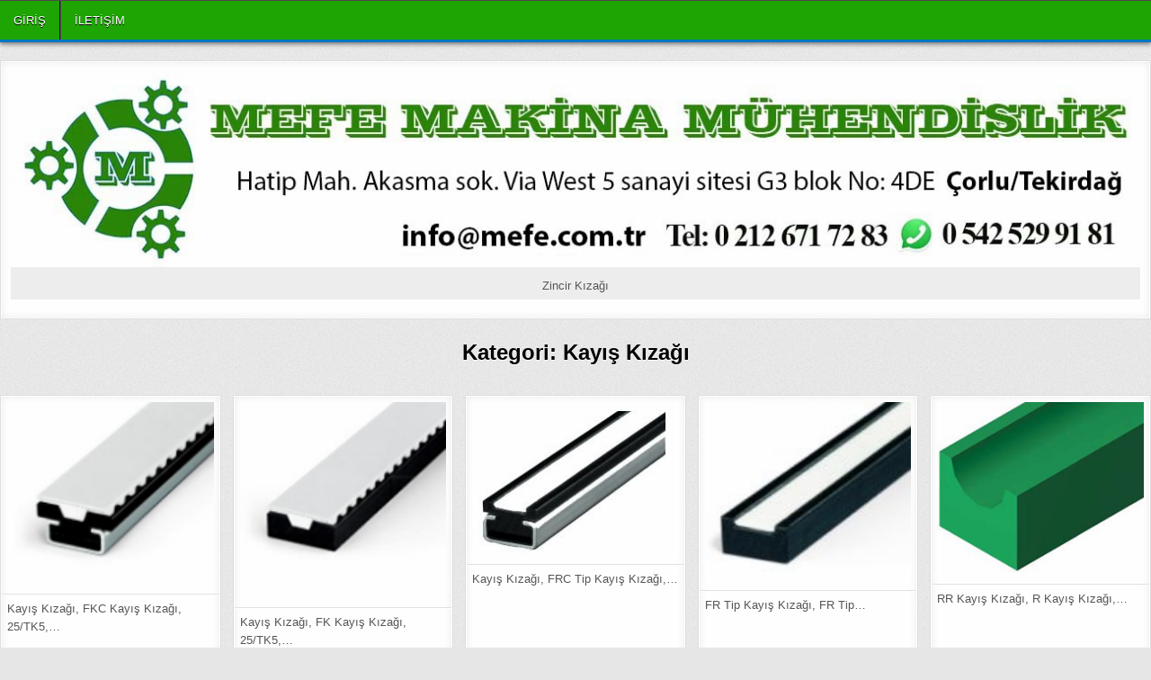

--- FILE ---
content_type: text/html; charset=UTF-8
request_url: https://www.zincirkizagi.com/category/kayis-kizagi/
body_size: 5184
content:
<!DOCTYPE html>
<html lang="tr">
<head>
<meta charset="UTF-8">
<meta name="viewport" content="width=device-width, initial-scale=1.0">
<link rel="profile" href="http://gmpg.org/xfn/11">
<title>Kayış Kızağı &#8211; Zincir Kızağı</title>
<meta name='robots' content='max-image-preview:large' />
<link rel='dns-prefetch' href='//fonts.googleapis.com' />
<link rel="alternate" type="application/rss+xml" title="Zincir Kızağı &raquo; akışı" href="https://www.zincirkizagi.com/feed/" />
<link rel="alternate" type="application/rss+xml" title="Zincir Kızağı &raquo; yorum akışı" href="https://www.zincirkizagi.com/comments/feed/" />
<link rel="alternate" type="application/rss+xml" title="Zincir Kızağı &raquo; Kayış Kızağı kategori akışı" href="https://www.zincirkizagi.com/category/kayis-kizagi/feed/" />
<style id='classic-theme-styles-inline-css' type='text/css'>
/*! This file is auto-generated */
.wp-block-button__link{color:#fff;background-color:#32373c;border-radius:9999px;box-shadow:none;text-decoration:none;padding:calc(.667em + 2px) calc(1.333em + 2px);font-size:1.125em}.wp-block-file__button{background:#32373c;color:#fff;text-decoration:none}
</style>
<style id='global-styles-inline-css' type='text/css'>
body{--wp--preset--color--black: #000000;--wp--preset--color--cyan-bluish-gray: #abb8c3;--wp--preset--color--white: #ffffff;--wp--preset--color--pale-pink: #f78da7;--wp--preset--color--vivid-red: #cf2e2e;--wp--preset--color--luminous-vivid-orange: #ff6900;--wp--preset--color--luminous-vivid-amber: #fcb900;--wp--preset--color--light-green-cyan: #7bdcb5;--wp--preset--color--vivid-green-cyan: #00d084;--wp--preset--color--pale-cyan-blue: #8ed1fc;--wp--preset--color--vivid-cyan-blue: #0693e3;--wp--preset--color--vivid-purple: #9b51e0;--wp--preset--gradient--vivid-cyan-blue-to-vivid-purple: linear-gradient(135deg,rgba(6,147,227,1) 0%,rgb(155,81,224) 100%);--wp--preset--gradient--light-green-cyan-to-vivid-green-cyan: linear-gradient(135deg,rgb(122,220,180) 0%,rgb(0,208,130) 100%);--wp--preset--gradient--luminous-vivid-amber-to-luminous-vivid-orange: linear-gradient(135deg,rgba(252,185,0,1) 0%,rgba(255,105,0,1) 100%);--wp--preset--gradient--luminous-vivid-orange-to-vivid-red: linear-gradient(135deg,rgba(255,105,0,1) 0%,rgb(207,46,46) 100%);--wp--preset--gradient--very-light-gray-to-cyan-bluish-gray: linear-gradient(135deg,rgb(238,238,238) 0%,rgb(169,184,195) 100%);--wp--preset--gradient--cool-to-warm-spectrum: linear-gradient(135deg,rgb(74,234,220) 0%,rgb(151,120,209) 20%,rgb(207,42,186) 40%,rgb(238,44,130) 60%,rgb(251,105,98) 80%,rgb(254,248,76) 100%);--wp--preset--gradient--blush-light-purple: linear-gradient(135deg,rgb(255,206,236) 0%,rgb(152,150,240) 100%);--wp--preset--gradient--blush-bordeaux: linear-gradient(135deg,rgb(254,205,165) 0%,rgb(254,45,45) 50%,rgb(107,0,62) 100%);--wp--preset--gradient--luminous-dusk: linear-gradient(135deg,rgb(255,203,112) 0%,rgb(199,81,192) 50%,rgb(65,88,208) 100%);--wp--preset--gradient--pale-ocean: linear-gradient(135deg,rgb(255,245,203) 0%,rgb(182,227,212) 50%,rgb(51,167,181) 100%);--wp--preset--gradient--electric-grass: linear-gradient(135deg,rgb(202,248,128) 0%,rgb(113,206,126) 100%);--wp--preset--gradient--midnight: linear-gradient(135deg,rgb(2,3,129) 0%,rgb(40,116,252) 100%);--wp--preset--font-size--small: 13px;--wp--preset--font-size--medium: 20px;--wp--preset--font-size--large: 36px;--wp--preset--font-size--x-large: 42px;--wp--preset--spacing--20: 0.44rem;--wp--preset--spacing--30: 0.67rem;--wp--preset--spacing--40: 1rem;--wp--preset--spacing--50: 1.5rem;--wp--preset--spacing--60: 2.25rem;--wp--preset--spacing--70: 3.38rem;--wp--preset--spacing--80: 5.06rem;--wp--preset--shadow--natural: 6px 6px 9px rgba(0, 0, 0, 0.2);--wp--preset--shadow--deep: 12px 12px 50px rgba(0, 0, 0, 0.4);--wp--preset--shadow--sharp: 6px 6px 0px rgba(0, 0, 0, 0.2);--wp--preset--shadow--outlined: 6px 6px 0px -3px rgba(255, 255, 255, 1), 6px 6px rgba(0, 0, 0, 1);--wp--preset--shadow--crisp: 6px 6px 0px rgba(0, 0, 0, 1);}:where(.is-layout-flex){gap: 0.5em;}:where(.is-layout-grid){gap: 0.5em;}body .is-layout-flex{display: flex;}body .is-layout-flex{flex-wrap: wrap;align-items: center;}body .is-layout-flex > *{margin: 0;}body .is-layout-grid{display: grid;}body .is-layout-grid > *{margin: 0;}:where(.wp-block-columns.is-layout-flex){gap: 2em;}:where(.wp-block-columns.is-layout-grid){gap: 2em;}:where(.wp-block-post-template.is-layout-flex){gap: 1.25em;}:where(.wp-block-post-template.is-layout-grid){gap: 1.25em;}.has-black-color{color: var(--wp--preset--color--black) !important;}.has-cyan-bluish-gray-color{color: var(--wp--preset--color--cyan-bluish-gray) !important;}.has-white-color{color: var(--wp--preset--color--white) !important;}.has-pale-pink-color{color: var(--wp--preset--color--pale-pink) !important;}.has-vivid-red-color{color: var(--wp--preset--color--vivid-red) !important;}.has-luminous-vivid-orange-color{color: var(--wp--preset--color--luminous-vivid-orange) !important;}.has-luminous-vivid-amber-color{color: var(--wp--preset--color--luminous-vivid-amber) !important;}.has-light-green-cyan-color{color: var(--wp--preset--color--light-green-cyan) !important;}.has-vivid-green-cyan-color{color: var(--wp--preset--color--vivid-green-cyan) !important;}.has-pale-cyan-blue-color{color: var(--wp--preset--color--pale-cyan-blue) !important;}.has-vivid-cyan-blue-color{color: var(--wp--preset--color--vivid-cyan-blue) !important;}.has-vivid-purple-color{color: var(--wp--preset--color--vivid-purple) !important;}.has-black-background-color{background-color: var(--wp--preset--color--black) !important;}.has-cyan-bluish-gray-background-color{background-color: var(--wp--preset--color--cyan-bluish-gray) !important;}.has-white-background-color{background-color: var(--wp--preset--color--white) !important;}.has-pale-pink-background-color{background-color: var(--wp--preset--color--pale-pink) !important;}.has-vivid-red-background-color{background-color: var(--wp--preset--color--vivid-red) !important;}.has-luminous-vivid-orange-background-color{background-color: var(--wp--preset--color--luminous-vivid-orange) !important;}.has-luminous-vivid-amber-background-color{background-color: var(--wp--preset--color--luminous-vivid-amber) !important;}.has-light-green-cyan-background-color{background-color: var(--wp--preset--color--light-green-cyan) !important;}.has-vivid-green-cyan-background-color{background-color: var(--wp--preset--color--vivid-green-cyan) !important;}.has-pale-cyan-blue-background-color{background-color: var(--wp--preset--color--pale-cyan-blue) !important;}.has-vivid-cyan-blue-background-color{background-color: var(--wp--preset--color--vivid-cyan-blue) !important;}.has-vivid-purple-background-color{background-color: var(--wp--preset--color--vivid-purple) !important;}.has-black-border-color{border-color: var(--wp--preset--color--black) !important;}.has-cyan-bluish-gray-border-color{border-color: var(--wp--preset--color--cyan-bluish-gray) !important;}.has-white-border-color{border-color: var(--wp--preset--color--white) !important;}.has-pale-pink-border-color{border-color: var(--wp--preset--color--pale-pink) !important;}.has-vivid-red-border-color{border-color: var(--wp--preset--color--vivid-red) !important;}.has-luminous-vivid-orange-border-color{border-color: var(--wp--preset--color--luminous-vivid-orange) !important;}.has-luminous-vivid-amber-border-color{border-color: var(--wp--preset--color--luminous-vivid-amber) !important;}.has-light-green-cyan-border-color{border-color: var(--wp--preset--color--light-green-cyan) !important;}.has-vivid-green-cyan-border-color{border-color: var(--wp--preset--color--vivid-green-cyan) !important;}.has-pale-cyan-blue-border-color{border-color: var(--wp--preset--color--pale-cyan-blue) !important;}.has-vivid-cyan-blue-border-color{border-color: var(--wp--preset--color--vivid-cyan-blue) !important;}.has-vivid-purple-border-color{border-color: var(--wp--preset--color--vivid-purple) !important;}.has-vivid-cyan-blue-to-vivid-purple-gradient-background{background: var(--wp--preset--gradient--vivid-cyan-blue-to-vivid-purple) !important;}.has-light-green-cyan-to-vivid-green-cyan-gradient-background{background: var(--wp--preset--gradient--light-green-cyan-to-vivid-green-cyan) !important;}.has-luminous-vivid-amber-to-luminous-vivid-orange-gradient-background{background: var(--wp--preset--gradient--luminous-vivid-amber-to-luminous-vivid-orange) !important;}.has-luminous-vivid-orange-to-vivid-red-gradient-background{background: var(--wp--preset--gradient--luminous-vivid-orange-to-vivid-red) !important;}.has-very-light-gray-to-cyan-bluish-gray-gradient-background{background: var(--wp--preset--gradient--very-light-gray-to-cyan-bluish-gray) !important;}.has-cool-to-warm-spectrum-gradient-background{background: var(--wp--preset--gradient--cool-to-warm-spectrum) !important;}.has-blush-light-purple-gradient-background{background: var(--wp--preset--gradient--blush-light-purple) !important;}.has-blush-bordeaux-gradient-background{background: var(--wp--preset--gradient--blush-bordeaux) !important;}.has-luminous-dusk-gradient-background{background: var(--wp--preset--gradient--luminous-dusk) !important;}.has-pale-ocean-gradient-background{background: var(--wp--preset--gradient--pale-ocean) !important;}.has-electric-grass-gradient-background{background: var(--wp--preset--gradient--electric-grass) !important;}.has-midnight-gradient-background{background: var(--wp--preset--gradient--midnight) !important;}.has-small-font-size{font-size: var(--wp--preset--font-size--small) !important;}.has-medium-font-size{font-size: var(--wp--preset--font-size--medium) !important;}.has-large-font-size{font-size: var(--wp--preset--font-size--large) !important;}.has-x-large-font-size{font-size: var(--wp--preset--font-size--x-large) !important;}
.wp-block-navigation a:where(:not(.wp-element-button)){color: inherit;}
:where(.wp-block-post-template.is-layout-flex){gap: 1.25em;}:where(.wp-block-post-template.is-layout-grid){gap: 1.25em;}
:where(.wp-block-columns.is-layout-flex){gap: 2em;}:where(.wp-block-columns.is-layout-grid){gap: 2em;}
.wp-block-pullquote{font-size: 1.5em;line-height: 1.6;}
</style>
<link rel='stylesheet' id='wpo_min-header-0-css' href='https://www.zincirkizagi.com/wp-content/cache/wpo-minify/1721032230/assets/wpo-minify-header-8015371f.min.css' type='text/css' media='all' />
<!--[if lt IE 9]>
<script type="text/javascript" src="https://www.zincirkizagi.com/wp-content/themes/gridhub/assets/js/respond.min.js" id="respond-js"></script>
<![endif]-->
<script type="text/javascript" src="https://www.zincirkizagi.com/wp-content/cache/wpo-minify/1721032230/assets/wpo-minify-header-f5440c18.min.js" id="wpo_min-header-0-js"></script>
<link rel="https://api.w.org/" href="https://www.zincirkizagi.com/wp-json/" /><link rel="alternate" type="application/json" href="https://www.zincirkizagi.com/wp-json/wp/v2/categories/37" /><link rel="EditURI" type="application/rsd+xml" title="RSD" href="https://www.zincirkizagi.com/xmlrpc.php?rsd" />
<meta name="generator" content="WordPress 6.5.7" />
    <style type="text/css">
            .gridhub-site-title, .gridhub-site-title a, .gridhub-site-description {color: #ffffff;}
        </style>
    <style type="text/css" id="custom-background-css">
body.custom-background { background-image: url("https://www.zincirkizagi.com/wp-content/themes/gridhub/assets/images/background.jpg"); background-position: left top; background-size: auto; background-repeat: repeat; background-attachment: fixed; }
</style>
	</head>

<body class="archive category category-kayis-kizagi category-37 custom-background gridhub-group-blog gridhub-animated gridhub-fadein gridhub-theme-is-active gridhub-header-full-active gridhub-masonry-inactive gridhub-flexbox-grid gridhub-layout-full-width gridhub-tagline-inactive gridhub-primary-menu-active gridhub-primary-mobile-menu-active gridhub-secondary-mobile-menu-active gridhub-secondary-social-icons gridhub-uc-links" id="gridhub-site-body" itemscope="itemscope" itemtype="http://schema.org/WebPage">
<a class="skip-link screen-reader-text" href="#gridhub-content-wrapper">Skip to content</a>

<div class="gridhub-site-wrapper">



<div id="gridhub-search-overlay-wrap" class="gridhub-search-overlay">
  <div class="gridhub-search-overlay-content">
    
<form role="search" method="get" class="gridhub-search-form" action="https://www.zincirkizagi.com/">
<label>
    <span class="gridhub-sr-only">Search for:</span>
    <input type="search" class="gridhub-search-field" placeholder="Search &hellip;" value="" name="s" />
</label>
<input type="submit" class="gridhub-search-submit" value="&#xf002;" />
</form>  </div>
  <button class="gridhub-search-closebtn" aria-label="Close Search" title="Close Search">&#xD7;</button>
</div>

<div class="gridhub-site-header gridhub-container" id="gridhub-header" itemscope="itemscope" itemtype="http://schema.org/WPHeader" role="banner">
<div class="gridhub-head-content gridhub-clearfix" id="gridhub-head-content">

<div class="gridhub-no-header-content">
              <p class="gridhub-site-title"><a href="https://www.zincirkizagi.com/" rel="home">Zincir Kızağı</a></p>
                </div>

</div><!--/#gridhub-head-content -->
</div><!--/#gridhub-header -->


<div class="gridhub-container gridhub-primary-menu-container gridhub-clearfix">
<div class="gridhub-primary-menu-container-inside gridhub-clearfix">
<nav class="gridhub-nav-primary" id="gridhub-primary-navigation" itemscope="itemscope" itemtype="http://schema.org/SiteNavigationElement" role="navigation" aria-label="Primary Menu">
<div class="gridhub-outer-wrapper">
<button class="gridhub-primary-responsive-menu-icon" aria-controls="gridhub-menu-primary-navigation" aria-expanded="false">Menu</button>
<ul id="gridhub-menu-primary-navigation" class="gridhub-primary-nav-menu gridhub-menu-primary"><li ><a href="https://www.zincirkizagi.com/">Giriş</a></li><li class="page_item page-item-148"><a href="https://www.zincirkizagi.com/iletisim/">iletişim</a></li></ul>
</div>
</nav>
</div>
</div>


<div class="gridhub-outer-wrapper">
<div class="gridhub-top-wrapper-outer gridhub-clearfix">
<div class="gridhub-featured-posts-area gridhub-top-wrapper gridhub-clearfix">

<div id="media_image-2" class="gridhub-main-widget widget gridhub-widget-box widget_media_image"><div class="gridhub-widget-box-inside"><figure style="width: 1275px" class="wp-caption alignnone"><a href="http://www.zincirkizagi.com"><img width="1275" height="221" src="https://www.zincirkizagi.com/wp-content/uploads/2024/06/logo-mefe-green11.jpg" class="image wp-image-8285  attachment-full size-full" alt="Zincir Kızakları" style="max-width: 100%; height: auto;" decoding="async" fetchpriority="high" srcset="https://www.zincirkizagi.com/wp-content/uploads/2024/06/logo-mefe-green11.jpg 1275w, https://www.zincirkizagi.com/wp-content/uploads/2024/06/logo-mefe-green11-300x52.jpg 300w, https://www.zincirkizagi.com/wp-content/uploads/2024/06/logo-mefe-green11-1024x177.jpg 1024w, https://www.zincirkizagi.com/wp-content/uploads/2024/06/logo-mefe-green11-768x133.jpg 768w, https://www.zincirkizagi.com/wp-content/uploads/2024/06/logo-mefe-green11-936x162.jpg 936w" sizes="(max-width: 1275px) 100vw, 1275px" /></a><figcaption class="wp-caption-text">Zincir Kızağı</figcaption></figure></div></div></div>
</div>
</div>


<div class="gridhub-outer-wrapper" id="gridhub-wrapper-outside">

<div class="gridhub-container gridhub-clearfix" id="gridhub-wrapper">
<div class="gridhub-content-wrapper gridhub-clearfix" id="gridhub-content-wrapper">
<div class="gridhub-main-wrapper gridhub-clearfix" id="gridhub-main-wrapper" itemscope="itemscope" itemtype="http://schema.org/Blog" role="main">
<div class="theiaStickySidebar">
<div class="gridhub-main-wrapper-inside gridhub-clearfix">




<div class="gridhub-posts-wrapper" id="gridhub-posts-wrapper">

<div class="gridhub-page-header-outside">
<header class="gridhub-page-header">
<div class="gridhub-page-header-inside">
<h1 class="page-title">Kategori: <span>Kayış Kızağı</span></h1></div>
</header>
</div>

<div class="gridhub-posts-content">


    <div class="gridhub-posts gridhub-posts-grid">
    
        
<div id="post-369" class="gridhub-grid-post gridhub-5-col">
<div class="gridhub-grid-post-inside">

                <div class="gridhub-grid-post-thumbnail gridhub-grid-post-block">
        <a href="https://www.zincirkizagi.com/kayis-kizagi/kayis-kizagi-fkc-kayis-kizagi-polietilen-1000-kayis-kizagi-fkc-kayis-kizagi-konveyor-kayis-kizagi-polietilen-kayis-kizagi/" class="gridhub-grid-post-thumbnail-link" title="Permanent Link to Kayış Kızağı, FKC Kayış Kızağı, Polietilen 1000 Kayış Kızağı, FKC Kayış Kızağı, Konveyör Kayış Kızağı, Polietilen Kayış Kızağı"><img width="148" height="131" src="https://www.zincirkizagi.com/wp-content/uploads/2017/01/1.jpg" class="gridhub-grid-post-thumbnail-img wp-post-image" alt="" title="Kayış Kızağı, FKC Kayış Kızağı, Polietilen 1000 Kayış Kızağı, FKC Kayış Kızağı, Konveyör Kayış Kızağı, Polietilen Kayış Kızağı" decoding="async" /></a>
        <span class="gridhub-post-more-icon"><i class="fas fa-plus" aria-hidden="true"></i></span>
    </div>
        
    
    <div class="gridhub-grid-post-details gridhub-grid-post-block">
    
    
            
    <div class="gridhub-grid-post-snippet"><div class="gridhub-grid-post-snippet-inside"><p>Kayış Kızağı, FKC Kayış Kızağı, 25/TK5,&#8230;</p>
</div></div>
        </div>

    
</div>
</div>
    
        
<div id="post-367" class="gridhub-grid-post gridhub-5-col">
<div class="gridhub-grid-post-inside">

                <div class="gridhub-grid-post-thumbnail gridhub-grid-post-block">
        <a href="https://www.zincirkizagi.com/kayis-kizagi/kayis-kizagi-fk-kayis-kizagi-polietilen-kayis-kizagi-fk-tip-kayis-kizagi-konveyor-kayis-kizagi-polietilen-1000-kayis-kizagi/" class="gridhub-grid-post-thumbnail-link" title="Permanent Link to Kayış Kızağı, FK Kayış Kızağı, Polietilen Kayış Kızağı, FK Tip Kayış Kızağı, Konveyör Kayış Kızağı, Polietilen 1000 Kayış Kızağı"><img width="140" height="133" src="https://www.zincirkizagi.com/wp-content/uploads/2017/01/2.jpg" class="gridhub-grid-post-thumbnail-img wp-post-image" alt="" title="Kayış Kızağı, FK Kayış Kızağı, Polietilen Kayış Kızağı, FK Tip Kayış Kızağı, Konveyör Kayış Kızağı, Polietilen 1000 Kayış Kızağı" decoding="async" /></a>
        <span class="gridhub-post-more-icon"><i class="fas fa-plus" aria-hidden="true"></i></span>
    </div>
        
    
    <div class="gridhub-grid-post-details gridhub-grid-post-block">
    
    
            
    <div class="gridhub-grid-post-snippet"><div class="gridhub-grid-post-snippet-inside"><p>Kayış Kızağı, FK Kayış Kızağı, 25/TK5,&#8230;</p>
</div></div>
        </div>

    
</div>
</div>
    
        
<div id="post-365" class="gridhub-grid-post gridhub-5-col">
<div class="gridhub-grid-post-inside">

                <div class="gridhub-grid-post-thumbnail gridhub-grid-post-block">
        <a href="https://www.zincirkizagi.com/kayis-kizagi/kayis-kizagi-frc-tip-kayis-kizagi-frc-kayis-kizagi-kayis-kizagi-frc-polietilen-1000-kayis-kizagi-polietilen-kayis-kizagi-konveyor-kayis-kizagi/" class="gridhub-grid-post-thumbnail-link" title="Permanent Link to Kayış Kızağı, FRC Tip Kayış Kızağı, FRC Kayış Kızağı, Kayış Kızağı FRC, Polietilen 1000 Kayış Kızağı, Polietilen Kayış Kızağı, Konveyör Kayış Kızağı"><img width="231" height="171" src="https://www.zincirkizagi.com/wp-content/uploads/2017/01/3.jpg" class="gridhub-grid-post-thumbnail-img wp-post-image" alt="" title="Kayış Kızağı, FRC Tip Kayış Kızağı, FRC Kayış Kızağı, Kayış Kızağı FRC, Polietilen 1000 Kayış Kızağı, Polietilen Kayış Kızağı, Konveyör Kayış Kızağı" decoding="async" loading="lazy" /></a>
        <span class="gridhub-post-more-icon"><i class="fas fa-plus" aria-hidden="true"></i></span>
    </div>
        
    
    <div class="gridhub-grid-post-details gridhub-grid-post-block">
    
    
            
    <div class="gridhub-grid-post-snippet"><div class="gridhub-grid-post-snippet-inside"><p>Kayış Kızağı, FRC Tip Kayış Kızağı,&#8230;</p>
</div></div>
        </div>

    
</div>
</div>
    
        
<div id="post-363" class="gridhub-grid-post gridhub-5-col">
<div class="gridhub-grid-post-inside">

                <div class="gridhub-grid-post-thumbnail gridhub-grid-post-block">
        <a href="https://www.zincirkizagi.com/kayis-kizagi/kayis-kizagi-fr-kayis-kizagi-polietilen-kayis-kizagi-konveyor-kayis-kizagi-konveyor-kayis-kizagi-profili-polietilen-1000-kayis-kizagi/" class="gridhub-grid-post-thumbnail-link" title="Permanent Link to Kayış Kızağı, FR Kayış Kızağı, Polietilen Kayış Kızağı, Konveyör Kayış Kızağı, Konveyör Kayış Kızağı Profili, Polietilen 1000 Kayış Kızağı"><img width="145" height="126" src="https://www.zincirkizagi.com/wp-content/uploads/2017/01/4.jpg" class="gridhub-grid-post-thumbnail-img wp-post-image" alt="" title="Kayış Kızağı, FR Kayış Kızağı, Polietilen Kayış Kızağı, Konveyör Kayış Kızağı, Konveyör Kayış Kızağı Profili, Polietilen 1000 Kayış Kızağı" decoding="async" loading="lazy" /></a>
        <span class="gridhub-post-more-icon"><i class="fas fa-plus" aria-hidden="true"></i></span>
    </div>
        
    
    <div class="gridhub-grid-post-details gridhub-grid-post-block">
    
    
            
    <div class="gridhub-grid-post-snippet"><div class="gridhub-grid-post-snippet-inside"><p>FR Tip Kayış Kızağı, FR Tip&#8230;</p>
</div></div>
        </div>

    
</div>
</div>
    
        
<div id="post-361" class="gridhub-grid-post gridhub-5-col">
<div class="gridhub-grid-post-inside">

                <div class="gridhub-grid-post-thumbnail gridhub-grid-post-block">
        <a href="https://www.zincirkizagi.com/kayis-kizagi/kayis-kizagi-r-rr-kayis-kizagi-polietilen-kayis-kizagi-polietilen-1000-kayis-kizagi-konveyor-polietilen-kayis-kizagi/" class="gridhub-grid-post-thumbnail-link" title="Permanent Link to Kayış Kızağı, R RR Kayış Kızağı, Polietilen kayış kızağı, Polietilen 1000 kayış kızağı, Konveyör Polietilen kayış kızağı"><img width="250" height="209" src="https://www.zincirkizagi.com/wp-content/uploads/2017/01/5.jpg" class="gridhub-grid-post-thumbnail-img wp-post-image" alt="" title="Kayış Kızağı, R RR Kayış Kızağı, Polietilen kayış kızağı, Polietilen 1000 kayış kızağı, Konveyör Polietilen kayış kızağı" decoding="async" loading="lazy" /></a>
        <span class="gridhub-post-more-icon"><i class="fas fa-plus" aria-hidden="true"></i></span>
    </div>
        
    
    <div class="gridhub-grid-post-details gridhub-grid-post-block">
    
    
            
    <div class="gridhub-grid-post-snippet"><div class="gridhub-grid-post-snippet-inside"><p>RR Kayış Kızağı, R Kayış Kızağı,&#8230;</p>
</div></div>
        </div>

    
</div>
</div>
    
        
<div id="post-359" class="gridhub-grid-post gridhub-5-col">
<div class="gridhub-grid-post-inside">

                <div class="gridhub-grid-post-thumbnail gridhub-grid-post-block">
        <a href="https://www.zincirkizagi.com/kayis-kizagi/kayis-kizagi-polietilen-1000-kayis-kizagi-konveyor-kayis-kizagi-polietilen-1000-kayis-kizagi-pe-1000-kayis-kizagi/" class="gridhub-grid-post-thumbnail-link" title="Permanent Link to Kayış Kızağı, Polietilen 1000 Kayış Kızağı, Konveyör Kayış Kızağı, Polietilen 1000 Kayış Kızağı, PE 1000 Kayış Kızağı"><img width="442" height="360" src="https://www.zincirkizagi.com/wp-content/uploads/2017/01/6.jpg" class="gridhub-grid-post-thumbnail-img wp-post-image" alt="" title="Kayış Kızağı, Polietilen 1000 Kayış Kızağı, Konveyör Kayış Kızağı, Polietilen 1000 Kayış Kızağı, PE 1000 Kayış Kızağı" decoding="async" loading="lazy" srcset="https://www.zincirkizagi.com/wp-content/uploads/2017/01/6.jpg 463w, https://www.zincirkizagi.com/wp-content/uploads/2017/01/6-300x244.jpg 300w" sizes="(max-width: 442px) 100vw, 442px" /></a>
        <span class="gridhub-post-more-icon"><i class="fas fa-plus" aria-hidden="true"></i></span>
    </div>
        
    
    <div class="gridhub-grid-post-details gridhub-grid-post-block">
    
    
            
    <div class="gridhub-grid-post-snippet"><div class="gridhub-grid-post-snippet-inside"><p>RC Kayış Kızağı, RRC Kayış Kızağı,&#8230;</p>
</div></div>
        </div>

    
</div>
</div>
    
        
<div id="post-357" class="gridhub-grid-post gridhub-5-col">
<div class="gridhub-grid-post-inside">

                <div class="gridhub-grid-post-thumbnail gridhub-grid-post-block">
        <a href="https://www.zincirkizagi.com/kayis-kizagi/v-kayis-kizagi-pe1000-v-kayis-kizagi-polietilen-1000-v-kayis-profili-v-kayis-kizagi-v-kayis-kizagi-polietilen-v-kayis-kizagi/" class="gridhub-grid-post-thumbnail-link" title="Permanent Link to V Kayış Kızağı, Pe1000 V kayış Kızağı, Polietilen 1000 V kayış Profili, V kayış Kızağı, V kayış Kızağı, Polietilen V kayış Kızağı"><img width="250" height="216" src="https://www.zincirkizagi.com/wp-content/uploads/2017/01/7.jpg" class="gridhub-grid-post-thumbnail-img wp-post-image" alt="" title="V Kayış Kızağı, Pe1000 V kayış Kızağı, Polietilen 1000 V kayış Profili, V kayış Kızağı, V kayış Kızağı, Polietilen V kayış Kızağı" decoding="async" loading="lazy" /></a>
        <span class="gridhub-post-more-icon"><i class="fas fa-plus" aria-hidden="true"></i></span>
    </div>
        
    
    <div class="gridhub-grid-post-details gridhub-grid-post-block">
    
    
            
    <div class="gridhub-grid-post-snippet"><div class="gridhub-grid-post-snippet-inside"><p>V Kayış Kızağı, Pe1000 V kayış&#8230;</p>
</div></div>
        </div>

    
</div>
</div>
    
        
<div id="post-354" class="gridhub-grid-post gridhub-5-col">
<div class="gridhub-grid-post-inside">

                <div class="gridhub-grid-post-thumbnail gridhub-grid-post-block">
        <a href="https://www.zincirkizagi.com/kayis-kizagi/vc-kayis-kizagi-krc-tip-kayis-kizagi-vc-kayis-kizaklari-vc-02-vc-04-vc-06-vc-08-vc-10-vc-12/" class="gridhub-grid-post-thumbnail-link" title="Permanent Link to VC Kayış Kızağı, KRC Tip Kayış Kızağı, VC Kayış Kızağı, Polietilen VC Kayış Kızağı, Polietilen 1000 VC Kayış Kızağı, PE1000 VC Kayış Kızağı"><img width="250" height="206" src="https://www.zincirkizagi.com/wp-content/uploads/2017/01/8.jpg" class="gridhub-grid-post-thumbnail-img wp-post-image" alt="" title="VC Kayış Kızağı, KRC Tip Kayış Kızağı, VC Kayış Kızağı, Polietilen VC Kayış Kızağı, Polietilen 1000 VC Kayış Kızağı, PE1000 VC Kayış Kızağı" decoding="async" loading="lazy" /></a>
        <span class="gridhub-post-more-icon"><i class="fas fa-plus" aria-hidden="true"></i></span>
    </div>
        
    
    <div class="gridhub-grid-post-details gridhub-grid-post-block">
    
    
            
    <div class="gridhub-grid-post-snippet"><div class="gridhub-grid-post-snippet-inside"><p>VC Kayış Kızağı, KRC Tip Kayış&#8230;</p>
</div></div>
        </div>

    
</div>
</div>
    
        
<div id="post-352" class="gridhub-grid-post gridhub-5-col">
<div class="gridhub-grid-post-inside">

                <div class="gridhub-grid-post-thumbnail gridhub-grid-post-block">
        <a href="https://www.zincirkizagi.com/kayis-kizagi/kayis-kizagi-pc-tip-kayis-kizagi-pc-kayis-kizagi-polietilen-kayis-kizagi-polietilen-1000-kayis-kizagi-pe-1000-kayis-kizagi-pe1000-kayis-kizagi/" class="gridhub-grid-post-thumbnail-link" title="Permanent Link to Kayış Kızağı, PC Tip Kayış Kızağı, PC Kayış Kızağı, Polietilen Kayış Kızağı, Polietilen 1000 Kayış Kızağı ,PE 1000 Kayış Kızağı, PE1000 Kayış Kızağı"><img width="348" height="301" src="https://www.zincirkizagi.com/wp-content/uploads/2017/01/9.jpg" class="gridhub-grid-post-thumbnail-img wp-post-image" alt="" title="Kayış Kızağı, PC Tip Kayış Kızağı, PC Kayış Kızağı, Polietilen Kayış Kızağı, Polietilen 1000 Kayış Kızağı ,PE 1000 Kayış Kızağı, PE1000 Kayış Kızağı" decoding="async" loading="lazy" srcset="https://www.zincirkizagi.com/wp-content/uploads/2017/01/9.jpg 348w, https://www.zincirkizagi.com/wp-content/uploads/2017/01/9-300x259.jpg 300w" sizes="(max-width: 348px) 100vw, 348px" /></a>
        <span class="gridhub-post-more-icon"><i class="fas fa-plus" aria-hidden="true"></i></span>
    </div>
        
    
    <div class="gridhub-grid-post-details gridhub-grid-post-block">
    
    
            
    <div class="gridhub-grid-post-snippet"><div class="gridhub-grid-post-snippet-inside"><p>PC Tip Kayış Kızağı, PC Tip&#8230;</p>
</div></div>
        </div>

    
</div>
</div>
        </div>
    <div class="clear"></div>

        <nav class="navigation posts-navigation gridhub-clearfix" role="navigation">
            </nav><!-- .navigation -->
    

</div>

</div><!--/#gridhub-posts-wrapper -->




</div>
</div>
</div><!-- /#gridhub-main-wrapper -->




</div>

</div><!--/#gridhub-content-wrapper -->
</div><!--/#gridhub-wrapper -->






<div class='gridhub-clearfix' id='gridhub-copyright-area'>
<div class='gridhub-copyright-area-inside gridhub-container'>
<div class="gridhub-outer-wrapper">

<div class='gridhub-copyright-area-inside-content gridhub-clearfix'>
  <p class='gridhub-copyright'>Copyright &copy; 2025 Zincir Kızağı</p>
<p class='gridhub-credit'><a href="https://themesdna.com/">Design by ThemesDNA.com</a></p>
</div>

</div>
</div>
</div><!--/#gridhub-copyright-area -->


</div>

<button class="gridhub-scroll-top" title="Scroll to Top"><i class="fas fa-arrow-up" aria-hidden="true"></i><span class="gridhub-sr-only">Scroll to Top</span></button>

<link rel='stylesheet' id='wpo_min-footer-0-css' href='https://www.zincirkizagi.com/wp-content/cache/wpo-minify/1721032230/assets/wpo-minify-footer-fd911020.min.css' type='text/css' media='all' />
<script type="text/javascript" id="gridhub-html5shiv-js-js-extra">
/* <![CDATA[ */
var gridhub_custom_script_vars = {"elements_name":"abbr article aside audio bdi canvas data datalist details dialog figcaption figure footer header hgroup main mark meter nav output picture progress section summary template time video"};
/* ]]> */
</script>
<script type="text/javascript" src="https://www.zincirkizagi.com/wp-content/themes/gridhub/assets/js/html5shiv.js" id="gridhub-html5shiv-js-js"></script>
<script type="text/javascript" id="wpo_min-footer-0-js-extra">
/* <![CDATA[ */
var gridhub_ajax_object = {"ajaxurl":"https:\/\/www.zincirkizagi.com\/wp-admin\/admin-ajax.php","primary_menu_active":"1","secondary_menu_active":"","sticky_menu_active":"1","sticky_mobile_menu_active":"","sticky_sidebar_active":"1"};
/* ]]> */
</script>
<script type="text/javascript" src="https://www.zincirkizagi.com/wp-content/cache/wpo-minify/1721032230/assets/wpo-minify-footer-cc942dbd.min.js" id="wpo_min-footer-0-js"></script>
</body>
</html>
<!-- Cached by WP-Optimize (gzip) - https://getwpo.com - Last modified: 14 November 2025 07:25 (Europe/Istanbul UTC:3) -->


--- FILE ---
content_type: text/css
request_url: https://www.zincirkizagi.com/wp-content/cache/wpo-minify/1721032230/assets/wpo-minify-footer-fd911020.min.css
body_size: -85
content:
/* info: https://www.zincirkizagi.com/wp-content/uploads/so-css/so-css-gridhub.css */
#gridhub-primary-navigation.gridhub-nav-primary{background-color:#1ea403}#gridhub-copyright-area .gridhub-copyright-area-inside{background-color:#1ea403}#gridhub-copyright-area.gridhub-clearfix{background-color:#1ea403}#gridhub-secondary-nav-menu.gridhub-nav-primary{background-color:#1ea403}

--- FILE ---
content_type: text/javascript
request_url: https://www.zincirkizagi.com/wp-content/cache/wpo-minify/1721032230/assets/wpo-minify-footer-cc942dbd.min.js
body_size: 6885
content:

/* info: https://www.zincirkizagi.com/wp-content/themes/gridhub/assets/js/jquery.fitvids.min.js */
!function(t){"use strict";t.fn.fitVids=function(e){var i={customSelector:null,ignore:null};if(!document.getElementById("fit-vids-style")){var r=document.head||document.getElementsByTagName("head")[0],a=".fluid-width-video-wrapper{width:100%;position:relative;padding:0;}.fluid-width-video-wrapper iframe,.fluid-width-video-wrapper object,.fluid-width-video-wrapper embed {position:absolute;top:0;left:0;width:100%;height:100%;}",d=document.createElement("div");d.innerHTML='<p>x</p><style id="fit-vids-style">'+a+"</style>",r.appendChild(d.childNodes[1])}return e&&t.extend(i,e),this.each(function(){var e=['iframe[src*="player.vimeo.com"]','iframe[src*="youtube.com"]','iframe[src*="youtube-nocookie.com"]','iframe[src*="kickstarter.com"][src*="video.html"]',"object","embed"];i.customSelector&&e.push(i.customSelector);var r=".fitvidsignore";i.ignore&&(r=r+", "+i.ignore);var a=t(this).find(e.join(","));a=a.not("object object"),a=a.not(r),a.each(function(){var e=t(this);if(!(e.parents(r).length>0||"embed"===this.tagName.toLowerCase()&&e.parent("object").length||e.parent(".fluid-width-video-wrapper").length)){e.css("height")||e.css("width")||!isNaN(e.attr("height"))&&!isNaN(e.attr("width"))||(e.attr("height",9),e.attr("width",16));var i="object"===this.tagName.toLowerCase()||e.attr("height")&&!isNaN(parseInt(e.attr("height"),10))?parseInt(e.attr("height"),10):e.height(),a=isNaN(parseInt(e.attr("width"),10))?e.width():parseInt(e.attr("width"),10),d=i/a;if(!e.attr("name")){var o="fitvid"+t.fn.fitVids._count;e.attr("name",o),t.fn.fitVids._count++}e.wrap('<div class="fluid-width-video-wrapper"></div>').parent(".fluid-width-video-wrapper").css("padding-top",100*d+"%"),e.removeAttr("height").removeAttr("width")}})})},t.fn.fitVids._count=0}(window.jQuery||window.Zepto);



/* info: https://www.zincirkizagi.com/wp-content/themes/gridhub/assets/js/ResizeSensor.min.js */
"use strict";!function(e,t){"function"==typeof define&&define.amd?define(t):"object"==typeof exports?module.exports=t():e.ResizeSensor=t()}("undefined"!=typeof window?window:this,function(){if("undefined"==typeof window)return null;var e=window.requestAnimationFrame||window.mozRequestAnimationFrame||window.webkitRequestAnimationFrame||function(e){return window.setTimeout(e,20)};function t(e,t){var i=Object.prototype.toString.call(e),n="[object Array]"===i||"[object NodeList]"===i||"[object HTMLCollection]"===i||"[object Object]"===i||"undefined"!=typeof jQuery&&e instanceof jQuery||"undefined"!=typeof Elements&&e instanceof Elements,o=0,s=e.length;if(n)for(;o<s;o++)t(e[o]);else t(e)}function i(e){if(!e.getBoundingClientRect)return{width:e.offsetWidth,height:e.offsetHeight};var t=e.getBoundingClientRect();return{width:Math.round(t.width),height:Math.round(t.height)}}var n=function(o,s){t(o,function(t){!function(t,n){if(t)if(t.resizedAttached)t.resizedAttached.add(n);else{t.resizedAttached=new function(){var e,t,i=[];this.add=function(e){i.push(e)},this.call=function(){for(e=0,t=i.length;e<t;e++)i[e].call()},this.remove=function(n){var o=[];for(e=0,t=i.length;e<t;e++)i[e]!==n&&o.push(i[e]);i=o},this.length=function(){return i.length}},t.resizedAttached.add(n),t.resizeSensor=document.createElement("div"),t.resizeSensor.dir="ltr",t.resizeSensor.className="resize-sensor";var o="position: absolute; left: -10px; top: -10px; right: 0; bottom: 0; overflow: hidden; z-index: -1; visibility: hidden;",s="position: absolute; left: 0; top: 0; transition: 0s;";t.resizeSensor.style.cssText=o,t.resizeSensor.innerHTML='<div class="resize-sensor-expand" style="'+o+'"><div style="'+s+'"></div></div><div class="resize-sensor-shrink" style="'+o+'"><div style="'+s+' width: 200%; height: 200%"></div></div>',t.appendChild(t.resizeSensor);var r=window.getComputedStyle(t).getPropertyValue("position");"absolute"!==r&&"relative"!==r&&"fixed"!==r&&(t.style.position="relative");var d,l,c=t.resizeSensor.childNodes[0],a=c.childNodes[0],h=t.resizeSensor.childNodes[1],f=i(t),u=f.width,v=f.height,p=function(){var e=0===t.offsetWidth&&0===t.offsetHeight;if(e){var i=t.style.display;t.style.display="block"}a.style.width="100000px",a.style.height="100000px",c.scrollLeft=1e5,c.scrollTop=1e5,h.scrollLeft=1e5,h.scrollTop=1e5,e&&(t.style.display=i)};t.resizeSensor.resetSensor=p;var z=function(){l=0,d&&(u=void 0,v=void 0,t.resizedAttached&&t.resizedAttached.call())},y=function(){var n=i(t),o=n.width,s=n.height;(d=o!=u||s!=v)&&!l&&(l=e(z)),p()},w=function(e,t,i){e.attachEvent?e.attachEvent("on"+t,i):e.addEventListener(t,i)};w(c,"scroll",y),w(h,"scroll",y),e(p)}}(t,s)}),this.detach=function(e){n.detach(o,e)},this.reset=function(){o.resizeSensor.resetSensor()}};return n.reset=function(e,i){t(e,function(e){e.resizeSensor.resetSensor()})},n.detach=function(e,i){t(e,function(e){e&&(e.resizedAttached&&"function"==typeof i&&(e.resizedAttached.remove(i),e.resizedAttached.length())||e.resizeSensor&&(e.contains(e.resizeSensor)&&e.removeChild(e.resizeSensor),delete e.resizeSensor,delete e.resizedAttached))})},n});



/* info: https://www.zincirkizagi.com/wp-content/themes/gridhub/assets/js/theia-sticky-sidebar.min.js */
!function(i){i.fn.theiaStickySidebar=function(t){function e(t,e){var a=o(t,e);a||(console.log("TSS: Body width smaller than options.minWidth. Init is delayed."),i(document).on("scroll."+t.namespace,function(t,e){return function(a){var n=o(t,e);n&&i(this).off(a)}}(t,e)),i(window).on("resize."+t.namespace,function(t,e){return function(a){var n=o(t,e);n&&i(this).off(a)}}(t,e)))}function o(t,e){return t.initialized===!0||!(i("body").width()<t.minWidth)&&(a(t,e),!0)}function a(t,e){t.initialized=!0;var o=i("#theia-sticky-sidebar-stylesheet-"+t.namespace);0===o.length&&i("head").append(i('<style id="theia-sticky-sidebar-stylesheet-'+t.namespace+'">.theiaStickySidebar:after {content: ""; display: table; clear: both;}</style>')),e.each(function(){function e(){a.fixedScrollTop=0,a.sidebar.css({"min-height":"1px"}),a.stickySidebar.css({position:"static",width:"",transform:"none"})}function o(t){var e=t.height();return t.children().each(function(){e=Math.max(e,i(this).height())}),e}var a={};if(a.sidebar=i(this),a.options=t||{},a.container=i(a.options.containerSelector),0==a.container.length&&(a.container=a.sidebar.parent()),a.sidebar.parents().css("-webkit-transform","none"),a.sidebar.css({position:a.options.defaultPosition,overflow:"visible","-webkit-box-sizing":"border-box","-moz-box-sizing":"border-box","box-sizing":"border-box"}),a.stickySidebar=a.sidebar.find(".theiaStickySidebar"),0==a.stickySidebar.length){var s=/(?:text|application)\/(?:x-)?(?:javascript|ecmascript)/i;a.sidebar.find("script").filter(function(i,t){return 0===t.type.length||t.type.match(s)}).remove(),a.stickySidebar=i("<div>").addClass("theiaStickySidebar").append(a.sidebar.children()),a.sidebar.append(a.stickySidebar)}a.marginBottom=parseInt(a.sidebar.css("margin-bottom")),a.paddingTop=parseInt(a.sidebar.css("padding-top")),a.paddingBottom=parseInt(a.sidebar.css("padding-bottom"));var r=a.stickySidebar.offset().top,d=a.stickySidebar.outerHeight();a.stickySidebar.css("padding-top",1),a.stickySidebar.css("padding-bottom",1),r-=a.stickySidebar.offset().top,d=a.stickySidebar.outerHeight()-d-r,0==r?(a.stickySidebar.css("padding-top",0),a.stickySidebarPaddingTop=0):a.stickySidebarPaddingTop=1,0==d?(a.stickySidebar.css("padding-bottom",0),a.stickySidebarPaddingBottom=0):a.stickySidebarPaddingBottom=1,a.previousScrollTop=null,a.fixedScrollTop=0,e(),a.onScroll=function(a){if(a.stickySidebar.is(":visible")){if(i("body").width()<a.options.minWidth)return void e();if(a.options.disableOnResponsiveLayouts){var s=a.sidebar.outerWidth("none"==a.sidebar.css("float"));if(s+50>a.container.width())return void e()}var r=i(document).scrollTop(),d="static";if(r>=a.sidebar.offset().top+(a.paddingTop-a.options.additionalMarginTop)){var c,p=a.paddingTop+t.additionalMarginTop,b=a.paddingBottom+a.marginBottom+t.additionalMarginBottom,l=a.sidebar.offset().top,f=a.sidebar.offset().top+o(a.container),h=0+t.additionalMarginTop,g=a.stickySidebar.outerHeight()+p+b<i(window).height();c=g?h+a.stickySidebar.outerHeight():i(window).height()-a.marginBottom-a.paddingBottom-t.additionalMarginBottom;var u=l-r+a.paddingTop,S=f-r-a.paddingBottom-a.marginBottom,y=a.stickySidebar.offset().top-r,m=a.previousScrollTop-r;"fixed"==a.stickySidebar.css("position")&&"modern"==a.options.sidebarBehavior&&(y+=m),"stick-to-top"==a.options.sidebarBehavior&&(y=t.additionalMarginTop),"stick-to-bottom"==a.options.sidebarBehavior&&(y=c-a.stickySidebar.outerHeight()),y=m>0?Math.min(y,h):Math.max(y,c-a.stickySidebar.outerHeight()),y=Math.max(y,u),y=Math.min(y,S-a.stickySidebar.outerHeight());var k=a.container.height()==a.stickySidebar.outerHeight();d=(k||y!=h)&&(k||y!=c-a.stickySidebar.outerHeight())?r+y-a.sidebar.offset().top-a.paddingTop<=t.additionalMarginTop?"static":"absolute":"fixed"}if("fixed"==d){var v=i(document).scrollLeft();a.stickySidebar.css({position:"fixed",width:n(a.stickySidebar)+"px",transform:"translateY("+y+"px)",left:a.sidebar.offset().left+parseInt(a.sidebar.css("padding-left"))-v+"px",top:"0px"})}else if("absolute"==d){var x={};"absolute"!=a.stickySidebar.css("position")&&(x.position="absolute",x.transform="translateY("+(r+y-a.sidebar.offset().top-a.stickySidebarPaddingTop-a.stickySidebarPaddingBottom)+"px)",x.top="0px"),x.width=n(a.stickySidebar)+"px",x.left="",a.stickySidebar.css(x)}else"static"==d&&e();"static"!=d&&1==a.options.updateSidebarHeight&&a.sidebar.css({"min-height":a.stickySidebar.outerHeight()+a.stickySidebar.offset().top-a.sidebar.offset().top+a.paddingBottom}),a.previousScrollTop=r}},a.onScroll(a),i(document).on("scroll."+a.options.namespace,function(i){return function(){i.onScroll(i)}}(a)),i(window).on("resize."+a.options.namespace,function(i){return function(){i.stickySidebar.css({position:"static"}),i.onScroll(i)}}(a)),"undefined"!=typeof ResizeSensor&&new ResizeSensor(a.stickySidebar[0],function(i){return function(){i.onScroll(i)}}(a))})}function n(i){var t;try{t=i[0].getBoundingClientRect().width}catch(i){}return"undefined"==typeof t&&(t=i.width()),t}var s={containerSelector:"",additionalMarginTop:0,additionalMarginBottom:0,updateSidebarHeight:!0,minWidth:0,disableOnResponsiveLayouts:!0,sidebarBehavior:"modern",defaultPosition:"relative",namespace:"TSS"};return t=i.extend(s,t),t.additionalMarginTop=parseInt(t.additionalMarginTop)||0,t.additionalMarginBottom=parseInt(t.additionalMarginBottom)||0,e(t,this),this}}(jQuery);



/* info: https://www.zincirkizagi.com/wp-content/themes/gridhub/assets/js/navigation.js */
(function(){var gridhub_secondary_container,gridhub_secondary_button,gridhub_secondary_menu,gridhub_secondary_links,gridhub_secondary_i,gridhub_secondary_len;gridhub_secondary_container=document.getElementById('gridhub-secondary-navigation');if(!gridhub_secondary_container){return}
gridhub_secondary_button=gridhub_secondary_container.getElementsByTagName('button')[0];if('undefined'===typeof gridhub_secondary_button){return}
gridhub_secondary_menu=gridhub_secondary_container.getElementsByTagName('ul')[0];if('undefined'===typeof gridhub_secondary_menu){gridhub_secondary_button.style.display='none';return}
gridhub_secondary_menu.setAttribute('aria-expanded','false');if(-1===gridhub_secondary_menu.className.indexOf('nav-menu')){gridhub_secondary_menu.className+=' nav-menu'}
gridhub_secondary_button.onclick=function(){if(-1!==gridhub_secondary_container.className.indexOf('gridhub-toggled')){gridhub_secondary_container.className=gridhub_secondary_container.className.replace(' gridhub-toggled','');gridhub_secondary_button.setAttribute('aria-expanded','false');gridhub_secondary_menu.setAttribute('aria-expanded','false')}else{gridhub_secondary_container.className+=' gridhub-toggled';gridhub_secondary_button.setAttribute('aria-expanded','true');gridhub_secondary_menu.setAttribute('aria-expanded','true')}};gridhub_secondary_links=gridhub_secondary_menu.getElementsByTagName('a');for(gridhub_secondary_i=0,gridhub_secondary_len=gridhub_secondary_links.length;gridhub_secondary_i<gridhub_secondary_len;gridhub_secondary_i++){gridhub_secondary_links[gridhub_secondary_i].addEventListener('focus',gridhub_secondary_toggleFocus,!0);gridhub_secondary_links[gridhub_secondary_i].addEventListener('blur',gridhub_secondary_toggleFocus,!0)}
function gridhub_secondary_toggleFocus(){var self=this;while(-1===self.className.indexOf('nav-menu')){if('li'===self.tagName.toLowerCase()){if(-1!==self.className.indexOf('gridhub-focus')){self.className=self.className.replace(' gridhub-focus','')}else{self.className+=' gridhub-focus'}}
self=self.parentElement}}(function(gridhub_secondary_container){var touchStartFn,gridhub_secondary_i,parentLink=gridhub_secondary_container.querySelectorAll('.menu-item-has-children > a, .page_item_has_children > a');if('ontouchstart' in window){touchStartFn=function(e){var menuItem=this.parentNode,gridhub_secondary_i;if(!menuItem.classList.contains('gridhub-focus')){e.preventDefault();for(gridhub_secondary_i=0;gridhub_secondary_i<menuItem.parentNode.children.length;++gridhub_secondary_i){if(menuItem===menuItem.parentNode.children[gridhub_secondary_i]){continue}
menuItem.parentNode.children[gridhub_secondary_i].classList.remove('gridhub-focus')}
menuItem.classList.add('gridhub-focus')}else{menuItem.classList.remove('gridhub-focus')}};for(gridhub_secondary_i=0;gridhub_secondary_i<parentLink.length;++gridhub_secondary_i){parentLink[gridhub_secondary_i].addEventListener('touchstart',touchStartFn,!1)}}}(gridhub_secondary_container))})();(function(){var gridhub_primary_container,gridhub_primary_button,gridhub_primary_menu,gridhub_primary_links,gridhub_primary_i,gridhub_primary_len;gridhub_primary_container=document.getElementById('gridhub-primary-navigation');if(!gridhub_primary_container){return}
gridhub_primary_button=gridhub_primary_container.getElementsByTagName('button')[0];if('undefined'===typeof gridhub_primary_button){return}
gridhub_primary_menu=gridhub_primary_container.getElementsByTagName('ul')[0];if('undefined'===typeof gridhub_primary_menu){gridhub_primary_button.style.display='none';return}
gridhub_primary_menu.setAttribute('aria-expanded','false');if(-1===gridhub_primary_menu.className.indexOf('nav-menu')){gridhub_primary_menu.className+=' nav-menu'}
gridhub_primary_button.onclick=function(){if(-1!==gridhub_primary_container.className.indexOf('gridhub-toggled')){gridhub_primary_container.className=gridhub_primary_container.className.replace(' gridhub-toggled','');gridhub_primary_button.setAttribute('aria-expanded','false');gridhub_primary_menu.setAttribute('aria-expanded','false')}else{gridhub_primary_container.className+=' gridhub-toggled';gridhub_primary_button.setAttribute('aria-expanded','true');gridhub_primary_menu.setAttribute('aria-expanded','true')}};gridhub_primary_links=gridhub_primary_menu.getElementsByTagName('a');for(gridhub_primary_i=0,gridhub_primary_len=gridhub_primary_links.length;gridhub_primary_i<gridhub_primary_len;gridhub_primary_i++){gridhub_primary_links[gridhub_primary_i].addEventListener('focus',gridhub_primary_toggleFocus,!0);gridhub_primary_links[gridhub_primary_i].addEventListener('blur',gridhub_primary_toggleFocus,!0)}
function gridhub_primary_toggleFocus(){var self=this;while(-1===self.className.indexOf('nav-menu')){if('li'===self.tagName.toLowerCase()){if(-1!==self.className.indexOf('gridhub-focus')){self.className=self.className.replace(' gridhub-focus','')}else{self.className+=' gridhub-focus'}}
self=self.parentElement}}(function(gridhub_primary_container){var touchStartFn,gridhub_primary_i,parentLink=gridhub_primary_container.querySelectorAll('.menu-item-has-children > a, .page_item_has_children > a');if('ontouchstart' in window){touchStartFn=function(e){var menuItem=this.parentNode,gridhub_primary_i;if(!menuItem.classList.contains('gridhub-focus')){e.preventDefault();for(gridhub_primary_i=0;gridhub_primary_i<menuItem.parentNode.children.length;++gridhub_primary_i){if(menuItem===menuItem.parentNode.children[gridhub_primary_i]){continue}
menuItem.parentNode.children[gridhub_primary_i].classList.remove('gridhub-focus')}
menuItem.classList.add('gridhub-focus')}else{menuItem.classList.remove('gridhub-focus')}};for(gridhub_primary_i=0;gridhub_primary_i<parentLink.length;++gridhub_primary_i){parentLink[gridhub_primary_i].addEventListener('touchstart',touchStartFn,!1)}}}(gridhub_primary_container))})();



/* info: https://www.zincirkizagi.com/wp-content/themes/gridhub/assets/js/skip-link-focus-fix.js */
(function(){var isIe=/(trident|msie)/i.test(navigator.userAgent);if(isIe&&document.getElementById&&window.addEventListener){window.addEventListener('hashchange',function(){var id=location.hash.substring(1),element;if(!(/^[A-z0-9_-]+$/.test(id))){return}
element=document.getElementById(id);if(element){if(!(/^(?:a|select|input|button|textarea)$/i.test(element.tagName))){element.tabIndex=-1}
element.focus()}},!1)}})();



/* info: https://www.zincirkizagi.com/wp-includes/js/imagesloaded.min.js */
/*! This file is auto-generated */
/*!
 * imagesLoaded PACKAGED v5.0.0
 * JavaScript is all like "You images are done yet or what?"
 * MIT License
 */
!function(t,e){"object"==typeof module&&module.exports?module.exports=e():t.EvEmitter=e()}("undefined"!=typeof window?window:this,(function(){function t(){}let e=t.prototype;return e.on=function(t,e){if(!t||!e)return this;let i=this._events=this._events||{},s=i[t]=i[t]||[];return s.includes(e)||s.push(e),this},e.once=function(t,e){if(!t||!e)return this;this.on(t,e);let i=this._onceEvents=this._onceEvents||{};return(i[t]=i[t]||{})[e]=!0,this},e.off=function(t,e){let i=this._events&&this._events[t];if(!i||!i.length)return this;let s=i.indexOf(e);return-1!=s&&i.splice(s,1),this},e.emitEvent=function(t,e){let i=this._events&&this._events[t];if(!i||!i.length)return this;i=i.slice(0),e=e||[];let s=this._onceEvents&&this._onceEvents[t];for(let n of i){s&&s[n]&&(this.off(t,n),delete s[n]),n.apply(this,e)}return this},e.allOff=function(){return delete this._events,delete this._onceEvents,this},t})),
/*!
 * imagesLoaded v5.0.0
 * JavaScript is all like "You images are done yet or what?"
 * MIT License
 */
function(t,e){"object"==typeof module&&module.exports?module.exports=e(t,require("ev-emitter")):t.imagesLoaded=e(t,t.EvEmitter)}("undefined"!=typeof window?window:this,(function(t,e){let i=t.jQuery,s=t.console;function n(t,e,o){if(!(this instanceof n))return new n(t,e,o);let r=t;var h;("string"==typeof t&&(r=document.querySelectorAll(t)),r)?(this.elements=(h=r,Array.isArray(h)?h:"object"==typeof h&&"number"==typeof h.length?[...h]:[h]),this.options={},"function"==typeof e?o=e:Object.assign(this.options,e),o&&this.on("always",o),this.getImages(),i&&(this.jqDeferred=new i.Deferred),setTimeout(this.check.bind(this))):s.error(`Bad element for imagesLoaded ${r||t}`)}n.prototype=Object.create(e.prototype),n.prototype.getImages=function(){this.images=[],this.elements.forEach(this.addElementImages,this)};const o=[1,9,11];n.prototype.addElementImages=function(t){"IMG"===t.nodeName&&this.addImage(t),!0===this.options.background&&this.addElementBackgroundImages(t);let{nodeType:e}=t;if(!e||!o.includes(e))return;let i=t.querySelectorAll("img");for(let t of i)this.addImage(t);if("string"==typeof this.options.background){let e=t.querySelectorAll(this.options.background);for(let t of e)this.addElementBackgroundImages(t)}};const r=/url\((['"])?(.*?)\1\)/gi;function h(t){this.img=t}function d(t,e){this.url=t,this.element=e,this.img=new Image}return n.prototype.addElementBackgroundImages=function(t){let e=getComputedStyle(t);if(!e)return;let i=r.exec(e.backgroundImage);for(;null!==i;){let s=i&&i[2];s&&this.addBackground(s,t),i=r.exec(e.backgroundImage)}},n.prototype.addImage=function(t){let e=new h(t);this.images.push(e)},n.prototype.addBackground=function(t,e){let i=new d(t,e);this.images.push(i)},n.prototype.check=function(){if(this.progressedCount=0,this.hasAnyBroken=!1,!this.images.length)return void this.complete();let t=(t,e,i)=>{setTimeout((()=>{this.progress(t,e,i)}))};this.images.forEach((function(e){e.once("progress",t),e.check()}))},n.prototype.progress=function(t,e,i){this.progressedCount++,this.hasAnyBroken=this.hasAnyBroken||!t.isLoaded,this.emitEvent("progress",[this,t,e]),this.jqDeferred&&this.jqDeferred.notify&&this.jqDeferred.notify(this,t),this.progressedCount===this.images.length&&this.complete(),this.options.debug&&s&&s.log(`progress: ${i}`,t,e)},n.prototype.complete=function(){let t=this.hasAnyBroken?"fail":"done";if(this.isComplete=!0,this.emitEvent(t,[this]),this.emitEvent("always",[this]),this.jqDeferred){let t=this.hasAnyBroken?"reject":"resolve";this.jqDeferred[t](this)}},h.prototype=Object.create(e.prototype),h.prototype.check=function(){this.getIsImageComplete()?this.confirm(0!==this.img.naturalWidth,"naturalWidth"):(this.proxyImage=new Image,this.img.crossOrigin&&(this.proxyImage.crossOrigin=this.img.crossOrigin),this.proxyImage.addEventListener("load",this),this.proxyImage.addEventListener("error",this),this.img.addEventListener("load",this),this.img.addEventListener("error",this),this.proxyImage.src=this.img.currentSrc||this.img.src)},h.prototype.getIsImageComplete=function(){return this.img.complete&&this.img.naturalWidth},h.prototype.confirm=function(t,e){this.isLoaded=t;let{parentNode:i}=this.img,s="PICTURE"===i.nodeName?i:this.img;this.emitEvent("progress",[this,s,e])},h.prototype.handleEvent=function(t){let e="on"+t.type;this[e]&&this[e](t)},h.prototype.onload=function(){this.confirm(!0,"onload"),this.unbindEvents()},h.prototype.onerror=function(){this.confirm(!1,"onerror"),this.unbindEvents()},h.prototype.unbindEvents=function(){this.proxyImage.removeEventListener("load",this),this.proxyImage.removeEventListener("error",this),this.img.removeEventListener("load",this),this.img.removeEventListener("error",this)},d.prototype=Object.create(h.prototype),d.prototype.check=function(){this.img.addEventListener("load",this),this.img.addEventListener("error",this),this.img.src=this.url,this.getIsImageComplete()&&(this.confirm(0!==this.img.naturalWidth,"naturalWidth"),this.unbindEvents())},d.prototype.unbindEvents=function(){this.img.removeEventListener("load",this),this.img.removeEventListener("error",this)},d.prototype.confirm=function(t,e){this.isLoaded=t,this.emitEvent("progress",[this,this.element,e])},n.makeJQueryPlugin=function(e){(e=e||t.jQuery)&&(i=e,i.fn.imagesLoaded=function(t,e){return new n(this,t,e).jqDeferred.promise(i(this))})},n.makeJQueryPlugin(),n}));



/* info: https://www.zincirkizagi.com/wp-content/themes/gridhub/assets/js/custom.js */
jQuery(document).ready(function($){'use strict';if(gridhub_ajax_object.secondary_menu_active){$(".gridhub-nav-secondary .gridhub-secondary-nav-menu").addClass("gridhub-secondary-responsive-menu");$(".gridhub-secondary-responsive-menu-icon").on("click",function(){$(this).next(".gridhub-nav-secondary .gridhub-secondary-nav-menu").slideToggle()});$(window).on("resize",function(){if(window.innerWidth>1112){$(".gridhub-nav-secondary .gridhub-secondary-nav-menu, nav .sub-menu, nav .children").removeAttr("style");$(".gridhub-secondary-responsive-menu > li").removeClass("gridhub-secondary-menu-open")}});$(".gridhub-secondary-responsive-menu > li").on("click",function(event){if(event.target!==this)
return;$(this).find(".sub-menu:first").toggleClass('gridhub-submenu-toggle').parent().toggleClass("gridhub-secondary-menu-open");$(this).find(".children:first").toggleClass('gridhub-submenu-toggle').parent().toggleClass("gridhub-secondary-menu-open")});$("div.gridhub-secondary-responsive-menu > ul > li").on("click",function(event){if(event.target!==this)
return;$(this).find("ul:first").toggleClass('gridhub-submenu-toggle').parent().toggleClass("gridhub-secondary-menu-open")})}
if(gridhub_ajax_object.primary_menu_active){if(gridhub_ajax_object.sticky_menu_active){var gridhubstickyNavTop=$('.gridhub-primary-menu-container').offset().top;var gridhubstickyNav=function(){var gridhubscrollTop=$(window).scrollTop();if(gridhub_ajax_object.sticky_mobile_menu_active){if(gridhubscrollTop>gridhubstickyNavTop){$('.gridhub-primary-menu-container').addClass('gridhub-fixed')}else{$('.gridhub-primary-menu-container').removeClass('gridhub-fixed')}}else{if(window.innerWidth>1112){if(gridhubscrollTop>gridhubstickyNavTop){$('.gridhub-primary-menu-container').addClass('gridhub-fixed')}else{$('.gridhub-primary-menu-container').removeClass('gridhub-fixed')}}}};gridhubstickyNav();$(window).on("scroll",function(){gridhubstickyNav()})}
$(".gridhub-nav-primary .gridhub-primary-nav-menu").addClass("gridhub-primary-responsive-menu");$(".gridhub-primary-responsive-menu-icon").on("click",function(){$(this).next(".gridhub-nav-primary .gridhub-primary-nav-menu").slideToggle()});$(window).on("resize",function(){if(window.innerWidth>1112){$(".gridhub-nav-primary .gridhub-primary-nav-menu, nav .sub-menu, nav .children").removeAttr("style");$(".gridhub-primary-responsive-menu > li").removeClass("gridhub-primary-menu-open")}});$(".gridhub-primary-responsive-menu > li").on("click",function(event){if(event.target!==this)
return;$(this).find(".sub-menu:first").toggleClass('gridhub-submenu-toggle').parent().toggleClass("gridhub-primary-menu-open");$(this).find(".children:first").toggleClass('gridhub-submenu-toggle').parent().toggleClass("gridhub-primary-menu-open")});$("div.gridhub-primary-responsive-menu > ul > li").on("click",function(event){if(event.target!==this)
return;$(this).find("ul:first").toggleClass('gridhub-submenu-toggle').parent().toggleClass("gridhub-primary-menu-open")})}
if($(".gridhub-social-icon-search").length){$(".gridhub-social-icon-search").on('click',function(e){e.preventDefault();$('.gridhub-search-overlay').slideToggle();const gridhub_focusableelements='button, [href], input';const gridhub_search_modal=document.querySelector('#gridhub-search-overlay-wrap');const gridhub_firstfocusableelement=gridhub_search_modal.querySelectorAll(gridhub_focusableelements)[0];const gridhub_focusablecontent=gridhub_search_modal.querySelectorAll(gridhub_focusableelements);const gridhub_lastfocusableelement=gridhub_focusablecontent[gridhub_focusablecontent.length-1];document.addEventListener('keydown',function(e){let isTabPressed=e.key==='Tab'||e.keyCode===9;if(!isTabPressed){return}
if(e.shiftKey){if(document.activeElement===gridhub_firstfocusableelement){gridhub_lastfocusableelement.focus();e.preventDefault()}}else{if(document.activeElement===gridhub_lastfocusableelement){gridhub_firstfocusableelement.focus();e.preventDefault()}}});gridhub_firstfocusableelement.focus()})}
if($(".gridhub-search-closebtn").length){$(".gridhub-search-closebtn").on('click',function(e){e.preventDefault();$('.gridhub-search-overlay').slideToggle()})}
$(".entry-content, .widget").fitVids();if($(".gridhub-scroll-top").length){var gridhub_scroll_button=$('.gridhub-scroll-top');gridhub_scroll_button.hide();$(window).on("scroll",function(){if($(window).scrollTop()<20){$('.gridhub-scroll-top').fadeOut()}else{$('.gridhub-scroll-top').fadeIn()}});gridhub_scroll_button.on("click",function(){$("html, body").animate({scrollTop:0},300);return!1})}
if(gridhub_ajax_object.sticky_sidebar_active){$('.gridhub-main-wrapper, .gridhub-sidebar-one-wrapper').theiaStickySidebar({containerSelector:".gridhub-content-wrapper",additionalMarginTop:0,additionalMarginBottom:0,minWidth:960,});$(window).on("resize",function(){$('.gridhub-main-wrapper, .gridhub-sidebar-one-wrapper').theiaStickySidebar({containerSelector:".gridhub-content-wrapper",additionalMarginTop:0,additionalMarginBottom:0,minWidth:960,})})}});


